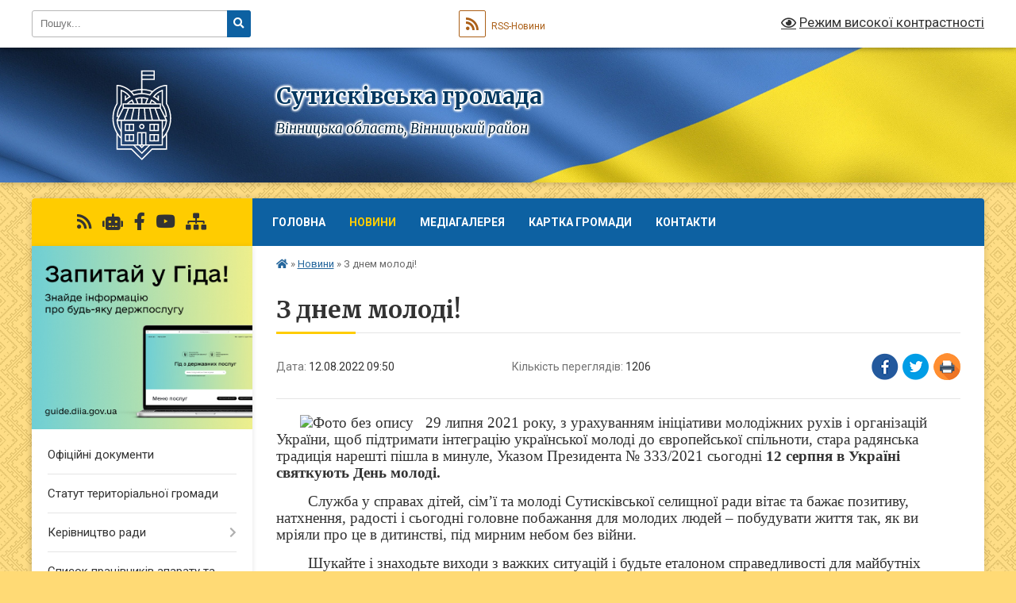

--- FILE ---
content_type: text/html; charset=UTF-8
request_url: https://sutysky-rada.gov.ua/news/1660287143/
body_size: 11853
content:
<!DOCTYPE html>
<html lang="uk">
<head>
	<!--[if IE]><meta http-equiv="X-UA-Compatible" content="IE=edge"><![endif]-->
	<meta charset="utf-8">
	<meta name="viewport" content="width=device-width, initial-scale=1">
	<!--[if IE]><script>
		document.createElement('header');
		document.createElement('nav');
		document.createElement('main');
		document.createElement('section');
		document.createElement('article');
		document.createElement('aside');
		document.createElement('footer');
		document.createElement('figure');
		document.createElement('figcaption');
	</script><![endif]-->
	<title>З днем молоді! | Сутисківська громада</title>
	<meta name="description" content="         29 липня 2021 року, з урахуванням ініціативи молодіжних рухів і організацій України, щоб підтримати інтеграцію української молоді до європейської спільноти, стара радянська традиція нарешті пішла в минуле, ">
	<meta name="keywords" content="З, днем, молоді!, |, Сутисківська, громада">

	
		<meta property="og:image" content="https://rada.info/upload/users_files/04326282/f32b8feb7231cabe6645169aecd562d0.jpg">
	<meta property="og:image:width" content="800">
	<meta property="og:image:height" content="500">
			<meta property="og:title" content="З днем молоді!">
			<meta property="og:description" content="&amp;nbsp; &amp;nbsp; &amp;nbsp; &amp;nbsp; &amp;nbsp;29 липня 2021 року, з урахуванням ініціативи молодіжних рухів і організацій України, щоб підтримати інтеграцію української молоді до європейської спільноти, стара радянська традиція нарешті пішла в минуле, Указом Президента № 333/2021 сьогодні 12 серпня в Україні святкують День молоді. ">
			<meta property="og:type" content="article">
	<meta property="og:url" content="https://sutysky-rada.gov.ua/news/1660287143/">
		
		<link rel="apple-touch-icon" sizes="57x57" href="https://gromada.org.ua/apple-icon-57x57.png">
	<link rel="apple-touch-icon" sizes="60x60" href="https://gromada.org.ua/apple-icon-60x60.png">
	<link rel="apple-touch-icon" sizes="72x72" href="https://gromada.org.ua/apple-icon-72x72.png">
	<link rel="apple-touch-icon" sizes="76x76" href="https://gromada.org.ua/apple-icon-76x76.png">
	<link rel="apple-touch-icon" sizes="114x114" href="https://gromada.org.ua/apple-icon-114x114.png">
	<link rel="apple-touch-icon" sizes="120x120" href="https://gromada.org.ua/apple-icon-120x120.png">
	<link rel="apple-touch-icon" sizes="144x144" href="https://gromada.org.ua/apple-icon-144x144.png">
	<link rel="apple-touch-icon" sizes="152x152" href="https://gromada.org.ua/apple-icon-152x152.png">
	<link rel="apple-touch-icon" sizes="180x180" href="https://gromada.org.ua/apple-icon-180x180.png">
	<link rel="icon" type="image/png" sizes="192x192"  href="https://gromada.org.ua/android-icon-192x192.png">
	<link rel="icon" type="image/png" sizes="32x32" href="https://gromada.org.ua/favicon-32x32.png">
	<link rel="icon" type="image/png" sizes="96x96" href="https://gromada.org.ua/favicon-96x96.png">
	<link rel="icon" type="image/png" sizes="16x16" href="https://gromada.org.ua/favicon-16x16.png">
	<link rel="manifest" href="https://gromada.org.ua/manifest.json">
	<meta name="msapplication-TileColor" content="#ffffff">
	<meta name="msapplication-TileImage" content="https://gromada.org.ua/ms-icon-144x144.png">
	<meta name="theme-color" content="#ffffff">
	
	
		<meta name="robots" content="">
	
	<link rel="preconnect" href="https://fonts.googleapis.com">
	<link rel="preconnect" href="https://fonts.gstatic.com" crossorigin>
	<link href="https://fonts.googleapis.com/css?family=Merriweather:400i,700|Roboto:400,400i,700,700i&amp;subset=cyrillic-ext" rel="stylesheet">

    <link rel="preload" href="https://cdnjs.cloudflare.com/ajax/libs/font-awesome/5.9.0/css/all.min.css" as="style">
	<link rel="stylesheet" href="https://cdnjs.cloudflare.com/ajax/libs/font-awesome/5.9.0/css/all.min.css" integrity="sha512-q3eWabyZPc1XTCmF+8/LuE1ozpg5xxn7iO89yfSOd5/oKvyqLngoNGsx8jq92Y8eXJ/IRxQbEC+FGSYxtk2oiw==" crossorigin="anonymous" referrerpolicy="no-referrer" />
	
	
    <link rel="preload" href="//gromada.org.ua/themes/ukraine/css/styles_vip.css?v=3.38" as="style">
	<link rel="stylesheet" href="//gromada.org.ua/themes/ukraine/css/styles_vip.css?v=3.38">
	
	<link rel="stylesheet" href="//gromada.org.ua/themes/ukraine/css/72/theme_vip.css?v=1768780274">
	
		<!--[if lt IE 9]>
	<script src="https://oss.maxcdn.com/html5shiv/3.7.2/html5shiv.min.js"></script>
	<script src="https://oss.maxcdn.com/respond/1.4.2/respond.min.js"></script>
	<![endif]-->
	<!--[if gte IE 9]>
	<style type="text/css">
		.gradient { filter: none; }
	</style>
	<![endif]-->

</head>
<body class="">

	<a href="#top_menu" class="skip-link link" aria-label="Перейти до головного меню (Alt+1)" accesskey="1">Перейти до головного меню (Alt+1)</a>
	<a href="#left_menu" class="skip-link link" aria-label="Перейти до бічного меню (Alt+2)" accesskey="2">Перейти до бічного меню (Alt+2)</a>
    <a href="#main_content" class="skip-link link" aria-label="Перейти до головного вмісту (Alt+3)" accesskey="3">Перейти до текстового вмісту (Alt+3)</a>

	

		<div id="all_screen">

						<section class="search_menu">
				<div class="wrap">
					<div class="row">
						<div class="grid-25 fl">
							<form action="https://sutysky-rada.gov.ua/search/" class="search">
								<input type="text" name="q" value="" placeholder="Пошук..." aria-label="Введіть пошукову фразу" required>
								<button type="submit" name="search" value="y" aria-label="Натисніть, щоб здійснити пошук"><i class="fa fa-search"></i></button>
							</form>
							<a id="alt_version_eye" href="#" title="Режим високої контрастності" onclick="return set_special('6ae2fc3a9c835ccdecb234376604f5336f050c1c');"><i class="far fa-eye"></i></a>
						</div>
						<div class="grid-75">
							<div class="row">
								<div class="grid-25" style="padding-top: 13px;">
									<div id="google_translate_element"></div>
								</div>
								<div class="grid-25" style="padding-top: 13px;">
									<a href="https://gromada.org.ua/rss/72/" class="rss" title="RSS-стрічка"><span><i class="fa fa-rss"></i></span> RSS-Новини</a>
								</div>
								<div class="grid-50 alt_version_block">

									<div class="alt_version">
										<a href="#" class="set_special_version" onclick="return set_special('6ae2fc3a9c835ccdecb234376604f5336f050c1c');"><i class="far fa-eye"></i> Режим високої контрастності</a>
									</div>

								</div>
								<div class="clearfix"></div>
							</div>
						</div>
						<div class="clearfix"></div>
					</div>
				</div>
			</section>
			
			<header>
				<div class="wrap">
					<div class="row">

						<div class="grid-25 logo fl">
							<a href="https://sutysky-rada.gov.ua/" id="logo">
								<img class="svg" src="//gromada.org.ua/themes/ukraine/img/logo.svg" alt="Сутисківська - ">
							</a>
						</div>
						<div class="grid-75 title fr">
							<div class="slogan_1">Сутисківська громада</div>
							<div class="slogan_2">Вінницька область, Вінницький район</div>
						</div>
						<div class="clearfix"></div>

					</div>
					
										
				</div>
			</header>

			<div class="wrap">
				<section class="middle_block">

					<div class="row">
						<div class="grid-75 fr">
							<nav class="main_menu" id="top_menu">
								<ul>
																		<li class=" has-sub">
										<a href="https://sutysky-rada.gov.ua/main/">Головна</a>
																				<button onclick="return show_next_level(this);" aria-label="Показати підменю"></button>
																														<ul>
																						<li>
												<a href="https://sutysky-rada.gov.ua/protidiya-torgivli-ljudmi-ta-nasilstvu-10-19-34-07-12-2020/">Протидія торгівлі людьми та насильству</a>
																																			</li>
																																</ul>
																			</li>
																		<li class="active">
										<a href="https://sutysky-rada.gov.ua/news/">Новини</a>
																													</li>
																		<li class="">
										<a href="https://sutysky-rada.gov.ua/photo/">Медіагалерея</a>
																													</li>
																		<li class="">
										<a href="https://sutysky-rada.gov.ua/structure/">Картка громади</a>
																													</li>
																		<li class="">
										<a href="https://sutysky-rada.gov.ua/feedback/">Контакти</a>
																													</li>
																										</ul>

								<button class="menu-button" id="open-button" tabindex="-1"><i class="fas fa-bars"></i> Меню сайту</button>

							</nav>
							
							<div class="clearfix"></div>

														<section class="bread_crumbs">
								<div xmlns:v="http://rdf.data-vocabulary.org/#"><a href="https://sutysky-rada.gov.ua/" title="Головна сторінка"><i class="fas fa-home"></i></a> &raquo; <a href="https://sutysky-rada.gov.ua/news/" aria-current="page">Новини</a>  &raquo; <span>З днем молоді!</span></div>
							</section>
							
							<main id="main_content">

																											<h1>З днем молоді!</h1>


<div class="row">
	<div class="grid-30 one_news_date">
		Дата: <span>12.08.2022 09:50</span>
	</div>
	<div class="grid-30 one_news_count">
		Кількість переглядів: <span>1206</span>
	</div>
		<div class="grid-30 one_news_socials">
		<button class="social_share" data-type="fb" aria-label="Поширити у Фейсбук"><img src="//gromada.org.ua/themes/ukraine/img/share/fb.png" alt="Іконка Facebook"></button>
		<button class="social_share" data-type="tw" aria-label="Поширити в Tweitter"><img src="//gromada.org.ua/themes/ukraine/img/share/tw.png" alt="Іконка Twitter"></button>
		<button class="print_btn" onclick="window.print();" aria-label="Надрукувати статтю"><img src="//gromada.org.ua/themes/ukraine/img/share/print.png" alt="Значок принтера"></button>
	</div>
		<div class="clearfix"></div>
</div>

<hr>

<p style="margin-bottom:11px"><span style="font-size:11pt"><span style="line-height:107%"><span style="font-family:Calibri,sans-serif"><span style="font-size:14.0pt"><span style="line-height:107%"><span style="font-family:&quot;Times New Roman&quot;,serif">&nbsp; &nbsp; &nbsp; <img alt="Фото без опису"  alt="" src="https://rada.info/upload/users_files/04326282/f32b8feb7231cabe6645169aecd562d0.jpg" style="width: 800px; height: 500px;" />&nbsp; &nbsp;29 липня 2021 року, з урахуванням ініціативи молодіжних рухів і організацій України, щоб підтримати інтеграцію української молоді до європейської спільноти, стара радянська традиція нарешті пішла в минуле, Указом Президента № 333/2021 сьогодні <strong>12 серпня в Україні святкують День молоді.</strong> </span></span></span></span></span></span></p>

<p style="margin-bottom:11px"><span style="font-size:11pt"><span style="line-height:107%"><span style="font-family:Calibri,sans-serif"><span style="font-size:14.0pt"><span style="line-height:107%"><span style="font-family:&quot;Times New Roman&quot;,serif">&nbsp; &nbsp; &nbsp; &nbsp; Служба у справах дітей, сім&rsquo;ї та молоді Сутисківської селищної ради вітає та бажає позитиву, натхнення, радості і сьогодні головне побажання для молодих людей &ndash; побудувати життя так, як ви мріяли про це в дитинстві, під мирним небом без війни.&nbsp; &nbsp; &nbsp;</span></span></span></span></span></span></p>

<p style="margin-bottom:11px"><span style="font-size:11pt"><span style="line-height:107%"><span style="font-family:Calibri,sans-serif"><span style="font-size:14.0pt"><span style="line-height:107%"><span style="font-family:&quot;Times New Roman&quot;,serif">&nbsp; &nbsp; &nbsp; &nbsp; Шукайте і знаходьте виходи з важких ситуацій і будьте еталоном справедливості для майбутніх поколінь! Цей день, немов ювілей &ndash; тільки у молодих, і один день в році.&nbsp; </span></span></span></span></span></span></p>

<p style="margin-bottom:11px"><span style="font-size:11pt"><span style="line-height:107%"><span style="font-family:Calibri,sans-serif"><span style="font-size:14.0pt"><span style="line-height:107%"><span style="font-family:&quot;Times New Roman&quot;,serif">&nbsp; &nbsp; &nbsp; &nbsp; Здоров</span></span></span><span lang="EN-US" style="font-size:14.0pt"><span style="line-height:107%"><span style="font-family:&quot;Times New Roman&quot;,serif">&rsquo;</span></span></span><span style="font-size:14.0pt"><span style="line-height:107%"><span style="font-family:&quot;Times New Roman&quot;,serif">я вам, сил, теплих і світлих, добрих і значущих днів!</span></span></span></span></span></span></p>
<div class="clearfix"></div>

<hr>



<p><a href="https://sutysky-rada.gov.ua/news/" class="btn btn-grey">&laquo; повернутися</a></p>																	
							</main>
						</div>
						<div class="grid-25 fl">

							<div class="project_name">
								<a href="https://gromada.org.ua/rss/72/" rel="nofollow" target="_blank" title="RSS-стрічка новин сайту"><i class="fas fa-rss"></i></a>
																<a href="https://sutysky-rada.gov.ua/feedback/#chat_bot" title="Наша громада в смартфоні"><i class="fas fa-robot"></i></a>
																																<a href="https://www.facebook.com/sutysky.navi" rel="nofollow" target="_blank" title="Приєднуйтесь до нас у Facebook"><i class="fab fa-facebook-f"></i></a>								<a href="https://www.youtube.com/@sutysky" rel="nofollow" target="_blank" title="Наш Youtube-канал"><i class="fab fa-youtube"></i></a>																<a href="https://sutysky-rada.gov.ua/sitemap/" title="Мапа сайту"><i class="fas fa-sitemap"></i></a>
							</div>
														<aside class="left_sidebar">
							
																<div class="diia_guide">
									<a href="https://guide.diia.gov.ua/" rel="nofollow" target="_blank" title="Посилання на Гіда з державних послуг"><img src="https://gromada.org.ua/upload/diia_guide.jpg" alt="Гід державних послуг"></a>
								</div>
								
																<nav class="sidebar_menu" id="left_menu">
									<ul>
																				<li class="">
											<a href="https://sutysky-rada.gov.ua/docs/">Офіційні документи</a>
																																</li>
																				<li class="">
											<a href="https://sutysky-rada.gov.ua/statut-teritorialnoi-gromadi-16-41-59-13-06-2024/">Статут територіальної громади</a>
																																</li>
																				<li class=" has-sub">
											<a href="https://sutysky-rada.gov.ua/kerivnictvo-radi-14-52-08-24-01-2018/">Керівництво ради</a>
																						<button onclick="return show_next_level(this);" aria-label="Показати підменю"></button>
																																	<i class="fa fa-chevron-right"></i>
											<ul>
																								<li class="">
													<a href="https://sutysky-rada.gov.ua/selischnij-golova-14-52-39-24-01-2018/">Селищний голова</a>
																																						</li>
																								<li class="">
													<a href="https://sutysky-rada.gov.ua/sekretar-selischnoi-radi-14-53-05-24-01-2018/">Секретар селищної ради</a>
																																						</li>
																																			</ul>
																					</li>
																				<li class="">
											<a href="https://sutysky-rada.gov.ua/spisok-pracivnikiv-selischnoi-radi-15-02-13-24-01-2018/">Список працівників апарату та відділів  селищної ради.</a>
																																</li>
																				<li class="">
											<a href="https://sutysky-rada.gov.ua/spisok-deputativ-selischnoi-radi-14-56-40-24-01-2018/">Депутати</a>
																																</li>
																				<li class="">
											<a href="https://sutysky-rada.gov.ua/postijni-komisii-selischnoi-radi-09-27-12-19-02-2018/">Постійні комісії селищної ради</a>
																																</li>
																				<li class="">
											<a href="https://sutysky-rada.gov.ua/istorichna-dovidka-11-55-45-15-01-2018/">Історична довідка</a>
																																</li>
																				<li class="">
											<a href="https://sutysky-rada.gov.ua/pasport-gromadi-13-04-51-15-01-2018/">Паспорт громади</a>
																																</li>
																				<li class="">
											<a href="https://sutysky-rada.gov.ua/strategiya-rozvitku-sutiskivskoi-selischnoi-teritorialnoi-gromadi-do-2030-roku-12-01-34-06-02-2022/">СТРАТЕГІЯ  розвитку Сутисківської селищної територіальної громади  до 2030 року</a>
																																</li>
																				<li class=" has-sub">
											<a href="https://sutysky-rada.gov.ua/bjudzhet-gromadi-15-19-47-26-02-2021/">Бюджет громади</a>
																						<button onclick="return show_next_level(this);" aria-label="Показати підменю"></button>
																																	<i class="fa fa-chevron-right"></i>
											<ul>
																								<li class="">
													<a href="https://sutysky-rada.gov.ua/rishennya-selischnoi-radi-pro-bjudzhet-15-34-19-26-02-2021/">Рішення селищної ради про бюджет</a>
																																						</li>
																								<li class="">
													<a href="https://sutysky-rada.gov.ua/informacii-pro-vikonannya-bjudzhteu-15-40-10-26-02-2021/">Інформації про виконання бюджтеу</a>
																																						</li>
																								<li class="">
													<a href="https://sutysky-rada.gov.ua/rishennya-selischnoi-radi-pro-vikonannya-bjudzhetu-16-45-53-26-02-2021/">Рішення селищної ради про виконання бюджету</a>
																																						</li>
																								<li class=" has-sub">
													<a href="https://sutysky-rada.gov.ua/pasporti-bjudzhetnih-program-16-47-01-26-02-2021/">Паспорти бюджетних програм</a>
																										<button onclick="return show_next_level(this);" aria-label="Показати підменю"></button>
																																							<i class="fa fa-chevron-right"></i>
													<ul>
																												<li><a href="https://sutysky-rada.gov.ua/vszoz-08-32-14-03-03-2021/">відділ соціального захисту та охорони здоров"я</a></li>
																												<li><a href="https://sutysky-rada.gov.ua/selischna-rada-aparat-08-45-39-03-03-2021/">селищна рада (апарат)</a></li>
																												<li><a href="https://sutysky-rada.gov.ua/viddil-komunalnoi-vlasnosti-zemelnih-vidnosin-mistobuduvannya-zhitlovokomunalnogo-gospodarstva-ta-blagoustroju-14-45-32-31-01-2022/">відділ комунальної власності, земельних відносин, містобудування, житлово-комунального господарства та благоустрою</a></li>
																												<li><a href="https://sutysky-rada.gov.ua/finansovij-viddil-16-57-15-27-01-2022/">фінансовий  відділ</a></li>
																												<li><a href="https://sutysky-rada.gov.ua/viddil-osviti-simi-molodi-sportu-kulturi-i-turizmu-15-40-00-26-03-2021/">відділ освіти, культури, спорту і туризму</a></li>
																																									</ul>
																									</li>
																																			</ul>
																					</li>
																				<li class=" has-sub">
											<a href="https://sutysky-rada.gov.ua/regulyatorna-diyalnist-12-46-10-04-03-2021/">Регуляторна діяльність</a>
																						<button onclick="return show_next_level(this);" aria-label="Показати підменю"></button>
																																	<i class="fa fa-chevron-right"></i>
											<ul>
																								<li class="">
													<a href="https://sutysky-rada.gov.ua/perelik-dijuchih-regulyatornih-aktiv-15-36-20-04-03-2021/">Перелік діючих регуляторних актів</a>
																																						</li>
																								<li class="">
													<a href="https://sutysky-rada.gov.ua/planuvannya-regulyatornoi-diyalnosti-16-08-52-04-03-2021/">Планування регуляторної діяльності</a>
																																						</li>
																								<li class="">
													<a href="https://sutysky-rada.gov.ua/proekti-regulyatornih-aktiv-ta-analizi-ih-regulyatornogo-vplivu-09-19-52-16-04-2021/">Проекти регуляторних актів та аналізи їх регуляторного впливу</a>
																																						</li>
																																			</ul>
																					</li>
																				<li class=" has-sub">
											<a href="https://sutysky-rada.gov.ua/osvita-09-44-30-19-02-2018/">Освіта</a>
																						<button onclick="return show_next_level(this);" aria-label="Показати підменю"></button>
																																	<i class="fa fa-chevron-right"></i>
											<ul>
																								<li class="">
													<a href="https://sutysky-rada.gov.ua/sutiskivska-zosh-iiii-st-10-10-36-20-02-2018/">Сутисківська ЗОШ І-ІІІ ст.</a>
																																						</li>
																								<li class="">
													<a href="https://sutysky-rada.gov.ua/sutiskivska-zoshinternat-iiii-st-10-34-40-20-02-2018/">Сутисківська ЗОШ-інтернат І-ІІІ ст.</a>
																																						</li>
																								<li class=" has-sub">
													<a href="https://sutysky-rada.gov.ua/dnz-prolisok-20-23-53-05-03-2018/">ДНЗ "Пролісок"</a>
																										<button onclick="return show_next_level(this);" aria-label="Показати підменю"></button>
																																							<i class="fa fa-chevron-right"></i>
													<ul>
																												<li><a href="https://sutysky-rada.gov.ua/ogoloshennya-10-53-46-10-07-2018/">Оголошення</a></li>
																																									</ul>
																									</li>
																								<li class="">
													<a href="https://sutysky-rada.gov.ua/mizhshkilnij-navchalnovirobnichij-kombinat-09-55-31-19-02-2018/">Міжшкільний навчально-виробничий комбінат</a>
																																						</li>
																																			</ul>
																					</li>
																				<li class=" has-sub">
											<a href="https://sutysky-rada.gov.ua/veteranamveterankam-zahisnikamzahisnicyam-ta-chlenam-ih-simej-14-35-41-19-08-2024/">Ветеранам/Ветеранкам, Захисникам/Захисницям та членам їх сімей</a>
																						<button onclick="return show_next_level(this);" aria-label="Показати підменю"></button>
																																	<i class="fa fa-chevron-right"></i>
											<ul>
																								<li class="">
													<a href="https://sutysky-rada.gov.ua/poslugi-yaki-mozhna-otrimati-v-cnap-14-37-49-19-08-2024/">Послуги які можна отримати в ЦНАП</a>
																																						</li>
																								<li class="">
													<a href="https://sutysky-rada.gov.ua/ekarta-poslug-dlya-veteraniv-vijni-14-38-21-19-08-2024/">Е-карта послуг для ветеранів війни</a>
																																						</li>
																								<li class="">
													<a href="https://sutysky-rada.gov.ua/eveteran-14-38-50-19-08-2024/">Е-Ветеран</a>
																																						</li>
																								<li class="">
													<a href="https://sutysky-rada.gov.ua/informuvannya-12-13-33-11-04-2025/">Інформування</a>
																																						</li>
																																			</ul>
																					</li>
																				<li class="">
											<a href="https://sutysky-rada.gov.ua/cnap-14-34-00-03-04-2024/">ЦНАП</a>
																																</li>
																				<li class=" has-sub">
											<a href="https://sutysky-rada.gov.ua/medicina-12-27-24-19-02-2018/">Медицина</a>
																						<button onclick="return show_next_level(this);" aria-label="Показати підменю"></button>
																																	<i class="fa fa-chevron-right"></i>
											<ul>
																								<li class="">
													<a href="https://sutysky-rada.gov.ua/ekstrena-medichna-dopomoga-12-37-38-19-02-2018/">Екстрена медична допомога</a>
																																						</li>
																								<li class="">
													<a href="https://sutysky-rada.gov.ua/sutiskivska-azpsm-14-31-15-20-02-2018/">Сутисківська АЗПСМ</a>
																																						</li>
																																			</ul>
																					</li>
																				<li class=" has-sub">
											<a href="https://sutysky-rada.gov.ua/kultura-09-38-05-19-02-2018/">Культура</a>
																						<button onclick="return show_next_level(this);" aria-label="Показати підменю"></button>
																																	<i class="fa fa-chevron-right"></i>
											<ul>
																								<li class="">
													<a href="https://sutysky-rada.gov.ua/istorichnij-muzej-slava-09-39-44-19-02-2018/">Історичний музей "Слава"</a>
																																						</li>
																								<li class="">
													<a href="https://sutysky-rada.gov.ua/biblioteka-11-52-28-26-02-2018/">Бібліотека</a>
																																						</li>
																								<li class="">
													<a href="https://sutysky-rada.gov.ua/budinok-kulturi-16-50-56-05-03-2018/">Будинок культури</a>
																																						</li>
																																			</ul>
																					</li>
																				<li class=" has-sub">
											<a href="https://sutysky-rada.gov.ua/viddil-socialnogo-zahistu-ta-ohoroni-zdorovya-15-00-33-26-03-2021/">Відділ соціального захисту та охорони здоров"я</a>
																						<button onclick="return show_next_level(this);" aria-label="Показати підменю"></button>
																																	<i class="fa fa-chevron-right"></i>
											<ul>
																								<li class="">
													<a href="https://sutysky-rada.gov.ua/konkurs-na-zamischennya-vakantnoi-posadi-direktora-knp-sutiskivskij-cpmsd-16-19-18-27-05-2021/">Конкурс на заміщення вакантної посади директора КНП «Сутисківський ЦПМСД»</a>
																																						</li>
																								<li class="">
													<a href="https://sutysky-rada.gov.ua/informacijni-dani-15-16-53-26-03-2021/">Інформаційні дані</a>
																																						</li>
																								<li class="">
													<a href="https://sutysky-rada.gov.ua/socialni-poslugi-08-20-26-16-09-2024/">Соціальні послуги</a>
																																						</li>
																																			</ul>
																					</li>
																				<li class=" has-sub">
											<a href="https://sutysky-rada.gov.ua/sluzhba-u-spravah-ditej-ta-simi-sutiskivskoi-selischnoi-radi-11-41-25-27-05-2025/">Служба у справах дітей та сім'ї Сутисківської селищної ради</a>
																						<button onclick="return show_next_level(this);" aria-label="Показати підменю"></button>
																																	<i class="fa fa-chevron-right"></i>
											<ul>
																								<li class="">
													<a href="https://sutysky-rada.gov.ua/korisna-informaciya-11-33-03-02-06-2025/">корисна інформація</a>
																																						</li>
																								<li class="">
													<a href="https://sutysky-rada.gov.ua/provedeni-zahodi-09-07-19-05-06-2025/">Проведені заходи</a>
																																						</li>
																																			</ul>
																					</li>
																				<li class=" has-sub">
											<a href="https://sutysky-rada.gov.ua/centr-nadannya-socialnih-poslug-15-11-47-26-03-2021/">Центр надання соціальних послуг</a>
																						<button onclick="return show_next_level(this);" aria-label="Показати підменю"></button>
																																	<i class="fa fa-chevron-right"></i>
											<ul>
																								<li class="">
													<a href="https://sutysky-rada.gov.ua/cnsp-informue-15-22-17-26-03-2021/">Соціальні послуги</a>
																																						</li>
																								<li class="">
													<a href="https://sutysky-rada.gov.ua/pro-cnsp-16-47-57-13-09-2024/">про ЦНСП</a>
																																						</li>
																																			</ul>
																					</li>
																				<li class=" has-sub">
											<a href="https://sutysky-rada.gov.ua/miscevi-vibori-2020-12-48-45-08-09-2020/">МІСЦЕВІ  ВИБОРИ 2020</a>
																						<button onclick="return show_next_level(this);" aria-label="Показати підменю"></button>
																																	<i class="fa fa-chevron-right"></i>
											<ul>
																								<li class="">
													<a href="https://sutysky-rada.gov.ua/postanovi-sutiskivskoi-selischnoi-teritorialnoi-viborchoi-komisii-12-51-46-08-09-2020/">Постанови Сутисківської  селищної територіальної  виборчої  комісії</a>
																																						</li>
																																			</ul>
																					</li>
																				<li class="">
											<a href="https://sutysky-rada.gov.ua/dilnichij-oficer-policii-16-30-50-20-02-2018/">Поліцейський  офіцер громади</a>
																																</li>
																				<li class="">
											<a href="https://sutysky-rada.gov.ua/oficer-ryatuvalnik-gromadi-09-25-21-16-09-2025/">Офіцер - рятувальник громади</a>
																																</li>
																				<li class=" has-sub">
											<a href="https://sutysky-rada.gov.ua/dostup-do-publichnoi-informacii-14-34-13-26-02-2018/">Доступ до публічної інформації</a>
																						<button onclick="return show_next_level(this);" aria-label="Показати підменю"></button>
																																	<i class="fa fa-chevron-right"></i>
											<ul>
																								<li class="">
													<a href="https://sutysky-rada.gov.ua/zakon-ukraini-14-36-48-26-02-2018/">Закон України</a>
																																						</li>
																								<li class="">
													<a href="https://sutysky-rada.gov.ua/rishennya-selischnoi-radi-14-42-59-26-02-2018/">Рішення селищної ради</a>
																																						</li>
																								<li class="">
													<a href="https://sutysky-rada.gov.ua/forma-zapitu-14-46-30-26-02-2018/">Форма запиту</a>
																																						</li>
																																			</ul>
																					</li>
																				<li class=" has-sub">
											<a href="https://sutysky-rada.gov.ua/ochischennya-vladi-15-06-36-26-02-2018/">Очищення влади</a>
																						<button onclick="return show_next_level(this);" aria-label="Показати підменю"></button>
																																	<i class="fa fa-chevron-right"></i>
											<ul>
																								<li class="">
													<a href="https://sutysky-rada.gov.ua/zakon-ukraini-15-13-03-26-02-2018/">Закон України</a>
																																						</li>
																								<li class="">
													<a href="https://sutysky-rada.gov.ua/rozporyadzhennya-selischnogo-golovi-16-29-23-27-02-2018/">Розпорядження селищного голови</a>
																																						</li>
																								<li class="">
													<a href="https://sutysky-rada.gov.ua/provedennya-perevirki-16-41-35-27-02-2018/">Проведення перевірки</a>
																																						</li>
																																			</ul>
																					</li>
																				<li class="">
											<a href="https://sutysky-rada.gov.ua/generalnij-plan-smt-sutiski-16-44-13-30-08-2018/">Генеральний план  смт Сутиски</a>
																																</li>
																				<li class=" has-sub">
											<a href="https://sutysky-rada.gov.ua/protidiya-torgivli-ljudmi-ta-nasilstvu-10-20-59-07-12-2020/">Протидія торгівлі людьми, запобігання домашньому насильству, забезпечення рівних прав і можливостей жінок та чоловіків</a>
																						<button onclick="return show_next_level(this);" aria-label="Показати підменю"></button>
																																	<i class="fa fa-chevron-right"></i>
											<ul>
																								<li class="">
													<a href="https://sutysky-rada.gov.ua/zakonodavstvo-z-pitan-zabezpechennya-rivnih-prav-ta-mozhlivostej-zhinok-i-cholovikiv-14-45-35-21-05-2025/">Законодавство з питань забезпечення рівних прав та можливостей жінок і чоловіків</a>
																																						</li>
																																			</ul>
																					</li>
																				<li class="">
											<a href="https://sutysky-rada.gov.ua/pravila-blagoustroju-14-58-39-20-09-2019/">Правила благоустрою</a>
																																</li>
																				<li class="">
											<a href="https://sutysky-rada.gov.ua/povidomna-reestraciya-kolektivnih-dogovoriv-17-41-54-18-01-2022/">Повідомна реєстрація колективних договорів</a>
																																</li>
																				<li class=" has-sub">
											<a href="https://sutysky-rada.gov.ua/gromadske-obgovorennya-16-03-10-18-09-2023/">Громадське обговорення</a>
																						<button onclick="return show_next_level(this);" aria-label="Показати підменю"></button>
																																	<i class="fa fa-chevron-right"></i>
											<ul>
																								<li class="">
													<a href="https://sutysky-rada.gov.ua/materiali-schodo-gromadskogo-obgovrennya-proektu-mistobudivnoi-dokumentacii-detalnij-plan-teritorii-na-dvoh-dilyankah-zagalnoju-ploscheju-03-16-09-34-18-09-2023/">Матеріали щодо громадського обговрення проєкту містобудівної документації «Детальний план території (на двох ділянках загальною площею 0,3167га), для будівництва СТО із авто мийкою зі зміною цільового призначення ділянок по вул. Соборна 314 в смт Сут</a>
																																						</li>
																																			</ul>
																					</li>
																				<li class="">
											<a href="https://sutysky-rada.gov.ua/publichni-zakupivli-15-17-34-12-06-2025/">Публічні закупівлі</a>
																																</li>
																													</ul>
								</nav>

								
																	<div class="petition_block">
	
	<div class="petition_title">Особистий кабінет користувача</div>

		<div class="alert alert-warning">
		Ви не авторизовані. Для того, щоб мати змогу створювати або підтримувати петиції<br>
		<a href="#auth_petition" class="open-popup add_petition btn btn-yellow btn-small btn-block" style="margin-top: 10px;"><i class="fa fa-user"></i> авторизуйтесь</a>
	</div>
		
			<div class="petition_title">Система петицій</div>
		
					<div class="none_petition">Немає петицій, за які можна голосувати</div>
						
		
	
</div>
								
								
																	<div class="appeals_block">

	
				
				<div class="alert alert-info">
			<a href="#auth_person" class="alert-link open-popup"><i class="fas fa-unlock-alt"></i> Кабінет посадової особи</a>
		</div>
			
	
</div>								
								
																<div id="banner_block">

									
									<div class="clearfix"></div>

									
									<div class="clearfix"></div>

								</div>
								
							</aside>
						</div>
						<div class="clearfix"></div>
					</div>

					
				</section>

			</div>

			<section class="footer_block">
				<div class="mountains">
				<div class="wrap">
					<div class="other_projects">
						<a href="https://gromada.org.ua/" target="_blank" rel="nofollow"><img src="https://rada.info/upload/footer_banner/b_gromada_new.png" alt="Веб-сайти для громад України - GROMADA.ORG.UA"></a>
						<a href="https://rda.org.ua/" target="_blank" rel="nofollow"><img src="https://rada.info/upload/footer_banner/b_rda_new.png" alt="Веб-сайти для районних державних адміністрацій України - RDA.ORG.UA"></a>
						<a href="https://rayrada.org.ua/" target="_blank" rel="nofollow"><img src="https://rada.info/upload/footer_banner/b_rayrada_new.png" alt="Веб-сайти для районних рад України - RAYRADA.ORG.UA"></a>
						<a href="https://osv.org.ua/" target="_blank" rel="nofollow"><img src="https://rada.info/upload/footer_banner/b_osvita_new.png?v=1" alt="Веб-сайти для відділів освіти та освітніх закладів - OSV.ORG.UA"></a>
						<a href="https://gromada.online/" target="_blank" rel="nofollow"><img src="https://rada.info/upload/footer_banner/b_other_new.png" alt="Розробка офіційних сайтів державним організаціям"></a>
					</div>
					<div class="under_footer">
						Сутисківська громада - 2018-2026 &copy; Весь контент доступний за ліцензією <a href="https://creativecommons.org/licenses/by/4.0/deed.uk" target="_blank" rel="nofollow">Creative Commons Attribution 4.0 International License</a>, якщо не зазначено інше.
					</div>
				</div>
				</div>
			</section>

			<footer>
				<div class="wrap">
					<div class="row">
						<div class="grid-25 socials">
							<a href="https://gromada.org.ua/rss/72/" rel="nofollow" target="_blank" title="RSS-стрічка"><i class="fas fa-rss"></i></a>							
														<a href="https://sutysky-rada.gov.ua/feedback/#chat_bot" title="Наша громада в смартфоні"><i class="fas fa-robot"></i></a>
														<i class="fab fa-twitter"></i>							<i class="fab fa-instagram"></i>							<a href="https://www.facebook.com/sutysky.navi" rel="nofollow" target="_blank" title="Ми у Фейсбук"><i class="fab fa-facebook-f"></i></a>							<a href="https://www.youtube.com/@sutysky" rel="nofollow" target="_blank" title="Канал на Youtube"><i class="fab fa-youtube"></i></a>							<i class="fab fa-telegram"></i>						</div>
						<div class="grid-25 admin_auth_block">
														<a href="#auth_block" class="open-popup"><i class="fa fa-lock"></i> Вхід для <u>адміністратора</u></a>
													</div>
						<div class="grid-25">
							<div class="school_ban">
								<div class="row">
									<div class="grid-50" style="text-align: right;"><a href="https://gromada.org.ua/" target="_blank" rel="nofollow"><img src="//gromada.org.ua/gromada_orgua_88x31.png" alt="Gromada.org.ua - веб сайти діючих громад України"></a></div>
									<div class="grid-50 last"><a href="#get_gromada_ban" class="open-popup get_gromada_ban">Показати код для<br><u>вставки на сайт</u></a></div>
									<div class="clearfix"></div>
								</div>
							</div>
						</div>
						<div class="grid-25 developers">
							Розробка порталу: <br>
							<a href="https://vlada.ua/propozytsiyi/propozitsiya-gromadam/" target="_blank">&laquo;Vlada.ua&raquo;&trade;</a>
						</div>
						<div class="clearfix"></div>
					</div>
				</div>
			</footer>

		</div>





<script type="text/javascript" src="//gromada.org.ua/themes/ukraine/js/jquery-3.6.0.min.js"></script>
<script type="text/javascript" src="//gromada.org.ua/themes/ukraine/js/jquery-migrate-3.3.2.min.js"></script>
<script type="text/javascript" src="//gromada.org.ua/themes/ukraine/js/flickity.pkgd.min.js"></script>
<script type="text/javascript" src="//gromada.org.ua/themes/ukraine/js/flickity-imagesloaded.js"></script>
<script type="text/javascript">
	$(document).ready(function(){
		$(".main-carousel .carousel-cell.not_first").css("display", "block");
	});
</script>
<script type="text/javascript" src="//gromada.org.ua/themes/ukraine/js/icheck.min.js"></script>
<script type="text/javascript" src="//gromada.org.ua/themes/ukraine/js/superfish.min.js?v=2"></script>



<script type="text/javascript" src="//gromada.org.ua/themes/ukraine/js/functions_unpack.js?v=2.34"></script>
<script type="text/javascript" src="//gromada.org.ua/themes/ukraine/js/hoverIntent.js"></script>
<script type="text/javascript" src="//gromada.org.ua/themes/ukraine/js/jquery.magnific-popup.min.js"></script>
<script type="text/javascript" src="//gromada.org.ua/themes/ukraine/js/jquery.mask.min.js"></script>


	

<script type="text/javascript" src="//translate.google.com/translate_a/element.js?cb=googleTranslateElementInit"></script>
<script type="text/javascript">
	function googleTranslateElementInit() {
		new google.translate.TranslateElement({
			pageLanguage: 'uk',
			includedLanguages: 'de,en,es,fr,pl,hu,bg,ro,da,lt',
			layout: google.translate.TranslateElement.InlineLayout.SIMPLE,
			gaTrack: true,
			gaId: 'UA-71656986-1'
		}, 'google_translate_element');
	}
</script>

<script>
  (function(i,s,o,g,r,a,m){i["GoogleAnalyticsObject"]=r;i[r]=i[r]||function(){
  (i[r].q=i[r].q||[]).push(arguments)},i[r].l=1*new Date();a=s.createElement(o),
  m=s.getElementsByTagName(o)[0];a.async=1;a.src=g;m.parentNode.insertBefore(a,m)
  })(window,document,"script","//www.google-analytics.com/analytics.js","ga");

  ga("create", "UA-71656986-1", "auto");
  ga("send", "pageview");

</script>

<script async
src="https://www.googletagmanager.com/gtag/js?id=UA-71656986-2"></script>
<script>
   window.dataLayer = window.dataLayer || [];
   function gtag(){dataLayer.push(arguments);}
   gtag("js", new Date());

   gtag("config", "UA-71656986-2");
</script>




<div style="display: none;">
								<div id="get_gromada_ban" class="dialog-popup s">
    <h4>Код для вставки на сайт</h4>
    <div class="form-group">
        <img src="//gromada.org.ua/gromada_orgua_88x31.png">
    </div>
    <div class="form-group">
        <textarea id="informer_area" class="form-control"><a href="https://gromada.org.ua/" target="_blank"><img src="https://gromada.org.ua/gromada_orgua_88x31.png" alt="Gromada.org.ua - веб сайти діючих громад України" /></a></textarea>
    </div>
</div>			<div id="auth_block" class="dialog-popup s">

    <h4>Вхід для адміністратора</h4>
    <form action="//gromada.org.ua/n/actions/" method="post">
		
		
        
        <div class="form-group">
            <label class="control-label" for="login">Логін: <span>*</span></label>
            <input type="text" class="form-control" name="login" id="login" value="" required>
        </div>
        <div class="form-group">
            <label class="control-label" for="password">Пароль: <span>*</span></label>
            <input type="password" class="form-control" name="password" id="password" value="" required>
        </div>
		
        <div class="form-group">
			
            <input type="hidden" name="object_id" value="72">
			<input type="hidden" name="back_url" value="https://sutysky-rada.gov.ua/news/1660287143/">
			
            <button type="submit" class="btn btn-yellow" name="pAction" value="login_as_admin_temp">Авторизуватись</button>
        </div>

    </form>

</div>


			
						
								<div id="email_voting" class="dialog-popup m">

	
    <h4>Онлайн-опитування: </h4>
	

    <form action="//gromada.org.ua/n/actions/" method="post" enctype="multipart/form-data">

        <div class="alert alert-warning">
            <strong>Увага!</strong> З метою уникнення фальсифікацій Ви маєте підтвердити свій голос через E-Mail
        </div>

		
        <div class="form-group">
            <label class="control-label" for="voting_email">E-Mail: <span>*</span></label>
            <input type="email" class="form-control" name="email" id="voting_email" value="" required>
        </div>
		

        <div class="form-group">
			
            <input type="hidden" name="answer_id" id="voting_anser_id" value="">
            <input type="hidden" name="voting_id" value="">
			<input type="hidden" name="back_url" value="https://sutysky-rada.gov.ua/news/1660287143/">
			
            <button type="submit" name="pAction" value="get_voting" class="btn btn-yellow">Підтвердити голос</button> <a href="#" class="btn btn-grey close-popup">Скасувати</a>
        </div>

    </form>

</div>


		<div id="result_voting" class="dialog-popup m">

    <h4>Результати опитування</h4>

    <h3 id="voting_title"></h3>

    <canvas id="voting_diagram"></canvas>
    <div id="voting_results"></div>

    <div class="form-group">
        <a href="#voting" class="open-popup btn btn-yellow"><i class="far fa-list-alt"></i> Всі опитування</a>
    </div>

</div>		
												<div id="voting_confirmed" class="dialog-popup s">

    <h4>Дякуємо!</h4>

    <div class="alert alert-success">Ваш голос було зараховано</div>

</div>

		
				<div id="add_appeal" class="dialog-popup m">

    <h4>Форма подання електронного звернення</h4>

	
    	

    <form action="//gromada.org.ua/n/actions/" method="post" enctype="multipart/form-data">

        <div class="alert alert-info">
            <div class="row">
                <div class="grid-30">
                    <img src="" id="add_appeal_photo">
                </div>
                <div class="grid-70">
                    <div id="add_appeal_title"></div>
                    <div id="add_appeal_posada"></div>
                    <div id="add_appeal_details"></div>
                </div>
                <div class="clearfix"></div>
            </div>
        </div>

		
        <div class="row">
            <div class="grid-100">
                <div class="form-group">
                    <label for="add_appeal_name" class="control-label">Ваше прізвище, ім'я та по батькові: <span>*</span></label>
                    <input type="text" class="form-control" id="add_appeal_name" name="name" value="" required>
                </div>
            </div>
            <div class="grid-50">
                <div class="form-group">
                    <label for="add_appeal_email" class="control-label">Email: <span>*</span></label>
                    <input type="email" class="form-control" id="add_appeal_email" name="email" value="" required>
                </div>
            </div>
            <div class="grid-50">
                <div class="form-group">
                    <label for="add_appeal_phone" class="control-label">Контактний телефон:</label>
                    <input type="tel" class="form-control" id="add_appeal_phone" name="phone" value="">
                </div>
            </div>
            <div class="grid-100">
                <div class="form-group">
                    <label for="add_appeal_adress" class="control-label">Адреса проживання: <span>*</span></label>
                    <textarea class="form-control" id="add_appeal_adress" name="adress" required></textarea>
                </div>
            </div>
            <div class="clearfix"></div>
        </div>

        <hr>

        <div class="row">
            <div class="grid-100">
                <div class="form-group">
                    <label for="add_appeal_text" class="control-label">Текст звернення: <span>*</span></label>
                    <textarea rows="7" class="form-control" id="add_appeal_text" name="text" required></textarea>
                </div>
            </div>
            <div class="grid-100">
                <div class="form-group">
                    <label>
                        <input type="checkbox" name="public" value="y">
                        Публічне звернення (відображатиметься на сайті)
                    </label>
                </div>
            </div>
            <div class="grid-100">
                <div class="form-group">
                    <label>
                        <input type="checkbox" name="confirmed" value="y" required>
                        надаю згоду на обробку персональних даних
                    </label>
                </div>
            </div>
            <div class="clearfix"></div>
        </div>
		

        <div class="form-group">
			
            <input type="hidden" name="deputat_id" id="add_appeal_id" value="">
			<input type="hidden" name="back_url" value="https://sutysky-rada.gov.ua/news/1660287143/">
			
            <button type="submit" name="pAction" value="add_appeal_from_vip" class="btn btn-yellow">Подати звернення</button>
        </div>

    </form>

</div>


		
										<div id="auth_person" class="dialog-popup s">

    <h4>Авторизація в системі електронних звернень</h4>
    <form action="//gromada.org.ua/n/actions/" method="post">
		
		
        
        <div class="form-group">
            <label class="control-label" for="person_login">Email посадової особи: <span>*</span></label>
            <input type="email" class="form-control" name="person_login" id="person_login" value="" autocomplete="off" required>
        </div>
        <div class="form-group">
            <label class="control-label" for="person_password">Пароль: <span>*</span> <small>(надає адміністратор сайту)</small></label>
            <input type="password" class="form-control" name="person_password" id="person_password" value="" autocomplete="off" required>
        </div>
		
        <div class="form-group">
			
            <input type="hidden" name="object_id" value="72">
			<input type="hidden" name="back_url" value="https://sutysky-rada.gov.ua/news/1660287143/">
			
            <button type="submit" class="btn btn-yellow" name="pAction" value="login_as_person">Авторизуватись</button>
        </div>

    </form>

</div>


					
							<div id="auth_petition" class="dialog-popup s">

    <h4>Авторизація в системі електронних петицій</h4>
    <form action="//gromada.org.ua/n/actions/" method="post">

	
        
        <div class="form-group">
            <label class="control-label" for="petition_login">Email: <span>*</span></label>
            <input type="email" class="form-control" name="petition_login" id="petition_login" value="" autocomplete="off" required>
        </div>
        <div class="form-group">
            <label class="control-label" for="petition_password">Пароль: <span>*</span></label>
            <input type="password" class="form-control" name="petition_password" id="petition_password" value="" autocomplete="off" required>
        </div>
	
        <div class="form-group">
			
            <input type="hidden" name="gromada_id" value="72">
			<input type="hidden" name="back_url" value="https://sutysky-rada.gov.ua/news/1660287143/">
			
            <input type="hidden" name="petition_id" value="">
            <button type="submit" class="btn btn-yellow" name="pAction" value="login_as_petition">Авторизуватись</button>
        </div>
					<div class="form-group" style="text-align: center;">
				Забулись пароль? <a class="open-popup" href="#forgot_password">Система відновлення пароля</a>
			</div>
			<div class="form-group" style="text-align: center;">
				Ще не зареєстровані? <a class="open-popup" href="#reg_petition">Реєстрація</a>
			</div>
		
    </form>

</div>


							<div id="reg_petition" class="dialog-popup">

    <h4>Реєстрація в системі електронних петицій</h4>
	
	<div class="alert alert-danger">
		<p>Зареєструватись можна буде лише після того, як громада підключить на сайт систему електронної ідентифікації. Наразі очікуємо підключення до ID.gov.ua. Вибачте за тимчасові незручності</p>
	</div>
	
    	
	<p>Вже зареєстровані? <a class="open-popup" href="#auth_petition">Увійти</a></p>

</div>


				<div id="forgot_password" class="dialog-popup s">

    <h4>Відновлення забутого пароля</h4>
    <form action="//gromada.org.ua/n/actions/" method="post">

	
        
        <div class="form-group">
            <input type="email" class="form-control" name="forgot_email" value="" placeholder="Email зареєстрованого користувача" required>
        </div>	
		
        <div class="form-group">
			<img id="forgot_img_captcha" src="//gromada.org.ua/upload/pre_captcha.png">
		</div>
		
        <div class="form-group">
            <label class="control-label" for="forgot_captcha">Результат арифм. дії: <span>*</span></label>
            <input type="text" class="form-control" name="forgot_captcha" id="forgot_captcha" value="" style="max-width: 120px; margin: 0 auto;" required>
        </div>
	
        <div class="form-group">
            <input type="hidden" name="gromada_id" value="72">
			
			<input type="hidden" name="captcha_code" id="forgot_captcha_code" value="bc6dd0cbd0686a10116a77190a99a861">
			
            <button type="submit" class="btn btn-yellow" name="pAction" value="forgot_password_from_gromada">Відновити пароль</button>
        </div>
        <div class="form-group" style="text-align: center;">
			Згадали авторизаційні дані? <a class="open-popup" href="#auth_petition">Авторизуйтесь</a>
		</div>

    </form>

</div>

<script type="text/javascript">
    $(document).ready(function() {
        
		$("#forgot_img_captcha").on("click", function() {
			var captcha_code = $("#forgot_captcha_code").val();
			var current_url = document.location.protocol +"//"+ document.location.hostname + document.location.pathname;
			$("#forgot_img_captcha").attr("src", "https://vlada.ua/ajax/?gAction=get_captcha_code&cc="+captcha_code+"&cu="+current_url+"&"+Math.random());
			return false;
		});
		
		
				
		
    });
</script>							
																																						
	</div>
</body>
</html>